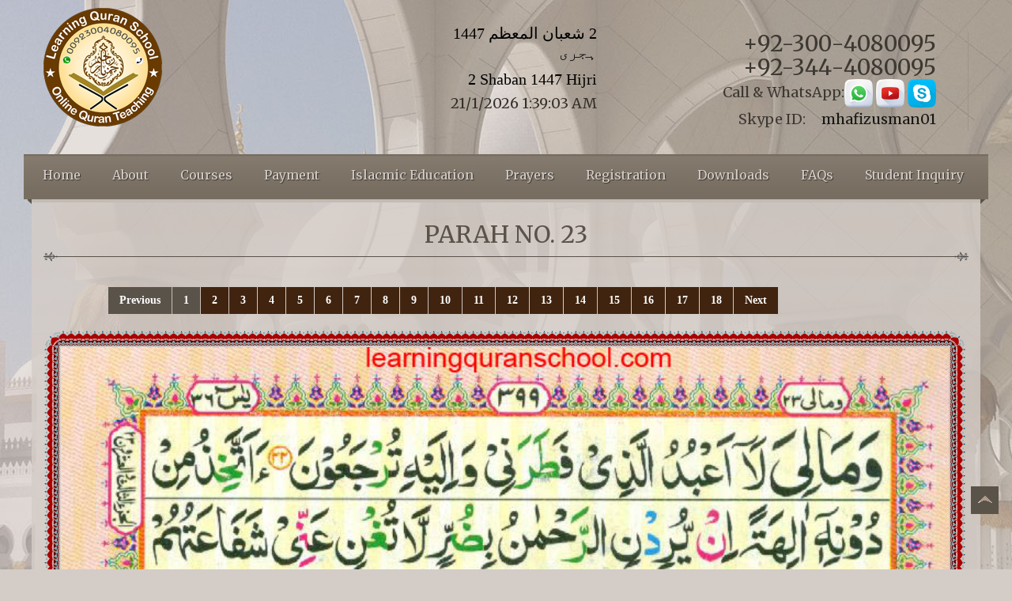

--- FILE ---
content_type: text/html; charset=UTF-8
request_url: https://www.learningquranschool.com/parah?p=23
body_size: 13454
content:
<!DOCTYPE html>
<html xml:lang="en-gb" lang="en-gb" >
<meta http-equiv="content-type" content="text/html;charset=utf-8" /> 
<head>
    <!-- Global site tag (gtag.js) - Google Analytics -->
<script async src="https://www.googletagmanager.com/gtag/js?id=UA-141219065-1"></script>
<script>
  window.dataLayer = window.dataLayer || [];
  function gtag(){dataLayer.push(arguments);}
  gtag('js', new Date());

  gtag('config', 'UA-141219065-1');
</script>

	<meta name="viewport" content="width=device-width, initial-scale=1.0">

		
	<!--[if lt IE 9]>
	      <link rel="stylesheet" href="/templates/joomla3_005/css/ie.css" type="text/css" media="screen">
    <![endif]-->

    <!--[if (gt IE 9)|!(IE)]><!-->
    <script type="text/javascript" src="templates/js/jquery.mobile.customized.min.js"></script>

    <!--<![endif]-->
	<!--[if lt IE 9]>
      <script src="http://html5shim.googlecode.com/svn/trunk/html5.js"></script>      
    <![endif]-->
 
  <meta http-equiv="content-type" content="text/html; charset=utf-8" />
  <title>Parah - 23</title>
  <meta name="description" content="The Learning Quran School for those who want to learn Islam and Quran online by way of distance courses.
We have developed an extensive curriculum for learning Quran and basic islamic education.Quran Reading Education for Beginners,
Tajweed Classes for Advance learners ,Quran Translation ,Basic Islamic teachings ,Memorization of Holy Quran,Urdu Learning Classes">
  <meta name="keywords" content="Quran Reading Education for Beginners,Tajweed Classes for Advance learners,Quran Translation,Basic Islamic teachings,Memorization of Holy Quran,Urdu Learning Classes">
  <link href="parah.php" rel="canonical" />
 
 <link href="templates/favicon.ico" rel="shortcut icon" type="image/vnd.microsoft.icon" />
  <link rel="stylesheet" href="templates/css/bootstrap.css" type="text/css" />
  <link rel="stylesheet" href="templates/css/default.css" type="text/css" />
  <link rel="stylesheet" href="templates/css/template.css" type="text/css" />
  <link rel="stylesheet" href="templates/css/touch.gallery.css" type="text/css" />
  <link rel="stylesheet" href="templates/css/responsive.css" type="text/css" />
  <link rel="stylesheet" href="modules/mod_rsfirewall_protected/assets/css/style.css" type="text/css" />
  <link rel="stylesheet" href="modules/mod_elastislide/css/elastislide.css" type="text/css" />
  <link rel="stylesheet" href="modules/mod_camera_slideshow/css/camera.css" type="text/css" />
  <link rel="stylesheet" href="modules/mod_superfish_menu/css/superfish.css" type="text/css" />
  <script src="media/jui/js/jquery.min.js" type="text/javascript"></script>
  <script src="media/jui/js/jquery-noconflict.js" type="text/javascript"></script>
  <script src="media/jui/js/jquery-migrate.min.js" type="text/javascript"></script>
  <script src="media/system/js/caption.js" type="text/javascript"></script>
  <script src="media/jui/js/bootstrap.js" type="text/javascript"></script>
  <script src="templates/js/jquery.isotope.min.js" type="text/javascript"></script>
  <script src="templates/js/touch.gallery.js" type="text/javascript"></script>
  <script src="templates/js/scripts.js" type="text/javascript"></script>
  <script src="modules/mod_elastislide/js/jquery.elastislide.js" type="text/javascript"></script>
  <script src="modules/mod_camera_slideshow/js/camera.js" type="text/javascript"></script>
  <script src="modules/mod_camera_slideshow/js/easing-v1.3.js" type="text/javascript"></script>
  <script src="modules/mod_superfish_menu/js/superfish.js" type="text/javascript"></script>
  <script src="modules/mod_superfish_menu/js/jquery.mobilemenu.js" type="text/javascript"></script>
  <script src="modules/mod_superfish_menu/js/jquery.hoverIntent.js" type="text/javascript"></script>
  <script type="text/javascript">
jQuery(window).on('load',  function() {
				new JCaption('img.caption');
			});jQuery.noConflict()jQuery(document).ready(function(){
	jQuery('.hasTooltip').tooltip({"html": true,"container": "body"});
});
  </script>


</head>

<body class="com_content ">




<!-- Top Part -->
<div class="top_part">
	<div id="main">

<!-- Header -->
				<header id="header-row">
				<div class="container">
					<div class="row">

							<!-- Logo -->
							<div id="logo" class="span4">
								 <a href="https://www.google.com/search?q=learning+quran+school&rlz=1C1CHBF_enPK843PK843&oq=learning+quran+school&aqs=chrome..69i57j69i60l2j0l3.3656j0j7&sourceid=chrome&ie=UTF-8">
									<img src="images/logo.png" alt="Learning Quran School" />
								 </a>
							</div>
							
							
	<div class="  span4">
		<div  style="margin: 30px 70px; font-size: 18px; text-align: right; "> 
		<script src="templates/js/date.js" type="text/javascript"></script>
 
	 
	<h6 dir="rtl"><script type='text/javascript'>document.write(writeIslamicDate(-1,'ur'));</script></h6>
	<h6><script type='text/javascript'>document.write(writeIslamicDate(-1,'en'));</script></h6>
 		<span id="clockbox"></span>
        
	 
		</div>						
	</div>

							 
		<div class="phone span4">
									<div class="moduletable  ">

<div class="custom">

	<p>+92-300-4080095<br>+92-344-4080095<b> Call & WhatsApp:<a href="https://api.whatsapp.com/send?phone=923004080095&amp;text=Aslam-O-Alaikum,"><img src="images/whatsap.png" style="height:36px" align="absmiddle"></a>
<a href="https://www.youtube.com/channel/UCTOT2_Tr_bkHWyetCw3ZRCw"><img src="images/YouTubeicon.png" style="height:36px" align="absmiddle"></a>
	 <a href="skype:mhafizusman01?chat"><img src="images/skyp.png" style="height:36px" align="absmiddle"></a><br>Skype ID: &nbsp; &nbsp;  <a href="skype:mhafizusman01?call">mhafizusman01</a></b></p>
	
	</div>
<div class='clearfix'></div></div>
	</div>
							
							 
	
							 


							
					</div>
				</div>
			</header>			<!-- End Header -->
		



			<!-- Navigation -->
				
<div id="navigation-row" class="menu_wrapper">
 
						<div class="navbar navbar_">
							<div class="navbar-inner navbar-inner_">
										<a class="btn btn-navbar btn-navbar_" data-toggle="collapse" data-target=".nav-collapse_">
											<div class="over1">
												<span class="icon-bar"></span>
												<span class="icon-bar"></span>
												<span class="icon-bar"></span>
											</div>
											<div class="txt_menu">menu</div>
											<div class="txt1"></div>
						
										</a>
									<div class="nav-collapse nav-collapse_ collapse">
										<div class="moduletable  ">
	<!--[if (gt IE 9)|!(IE)]><!-->
	<script type="text/javascript">
		jQuery(function(){
			jQuery('.sf-menu').mobileMenu({});
		})
	</script>
	 
 

		<ul class="sf-menu nav">
			<li><a href="/">Home</a></li>
			<li><a href="About"  >About</a></li>
			<li><a href="#">Courses</a>
				<ul>
					<li><a href="#">Basic Noorani Qaida</a>
						<ul>
							<li><a href="https://www.learningquranschool.com/noorani-qaida?nq=Urdu">Noorani Qaida Urdu</a></li>
							<li><a href="https://www.learningquranschool.com/noorani-qaida?nq=English">Noorani Qaida English</a></li>
						</ul>
					</li>
					<li><a href="Quran-With-Tajweed"  >Quran With Tajweed</a></li>
					<li><a href="Quran-Memorization"  >Quran Memorization</a></li>
					<li><a href="Quran-Translation"  >Quran Translation</a></li>
					<li><a href="Quran-Tafseer"  >Quran Tafseer</a></li>
				</ul>
			</li>
			<li><a href="payment"  >Payment</a></li>
			<li><a href="Islacmic-Education"  >Islacmic Education</a>
				<ul>
					<li><a href="Golden-Names?name=ALLAH">ALLAH Names</a></li>
					<li><a href="Golden-Names?name=MUHAMMAD">Prophet Names</a></li>
					<li><a href="#">What is Islam?</a>
						<ul>
							<li><a href="Pillars-of-Islam"  >Pillars Of Islam</a></li>
							<li><a href="six-kalmas"  >Six Kalmas</a></li>
							<li><a href="Salaat-Prayer"  >Salaat Prayer</a></li>
							<li><a href="Fasting"  >Fasting</a></li>
							<li><a href="Zakat"  >Zakat</a></li>
							<li><a href="Hajj"  >Hajj</a></li>
							<li><a href="umrah"  >Umrah</a></li>
						</ul>
					</li>
					<li><a href="islamic-faqs">Islamic Questions</a></li>
					<li><a href="#">Dua</a>
						<ul>
							<li><a href="duain">duain</a></li>
							<li><a href="supplications">golden supplications</a></li>
						</ul>
					</li>
					<li><a href="hadees-sharif">Hadees Sharif</a></li>
				</ul>
			</li>
			<li><a href="#">Prayers</a>
				<ul>
					<li><a href="nimaz?nimaz=urdu">Prayer Urdu</a></li>
					<li><a href="nimaz?nimaz=english">Prayer English</a></li>
					<li><a href="fajar-prayer"  >Fajar Prayer</a></li>
					<li><a href="zohar-prayer"  >Zohar Prayer</a></li>
					<li><a href="asar-prayer"  >Asar Prayer</a></li>
					<li><a href="mugrib-prayer"  >Mugrib Prayer</a></li>
					<li><a href="isha-prayer"  >Isha Prayer</a></li>
					<li><a href="tahajjud-prayer"  >Tahajjud Prayer</a></li>
				</ul>
			</li>
			<li><a href="register">Registration</a></li>
			<li><a href="Downloads"  >Downloads</a></li>
			<li><a href="FAQs"  >FAQs</a></li>
			<li><a href="student-inquiry">Student Inquiry</a></li>
		</ul> 
<script type="text/javascript">
	// initialise plugins
	jQuery(function(){
		jQuery('ul.sf-menu').superfish({
			hoverClass:    'sfHover',         
		    pathClass:     'overideThisToUse',
		    pathLevels:    3,    
		    delay:         500, 
		    animation:     {opacity:'show'}, 
		    speed:         'normal',   
		    autoArrows:    false, 
		    dropShadows:   true, 
		    disableHI:     false, 
		    easing:        "swing",
		    onInit:        function(){},
		    onBeforeShow:  function(){},
		    onShow:        function(){},
		    onHide:        function(){}
		});
	});
</script><div class='clearfix'></div></div>
									</div>
						
								</nav>
								<div class="corner"></div>
							</div>
						</div>
					 
				</div>			<!-- End Navigation -->


			<div id="inner">
				<div class="container">


					<!-- Showcase -->
					

					<!-- Content-top -->
<div id="content-top-row">
	<div id="content-top">
		<div class="moduletable ">


 
		<h1 ><span>Parah No. 23</span></h1>
		</div>

	<div class="moduletable ">

		<div class="custom"  >
			<div class="row">
				<div class="span12">
					<div class='pagination'><span class='pagenav'>Previous</span><span class='pagenav'>1</span><a href='parah?p=23&page=2' class='pagenav'>2</a><a href='parah?p=23&page=3' class='pagenav'>3</a><a href='parah?p=23&page=4' class='pagenav'>4</a><a href='parah?p=23&page=5' class='pagenav'>5</a><a href='parah?p=23&page=6' class='pagenav'>6</a><a href='parah?p=23&page=7' class='pagenav'>7</a><a href='parah?p=23&page=8' class='pagenav'>8</a><a href='parah?p=23&page=9' class='pagenav'>9</a><a href='parah?p=23&page=10' class='pagenav'>10</a><a href='parah?p=23&page=11' class='pagenav'>11</a><a href='parah?p=23&page=12' class='pagenav'>12</a><a href='parah?p=23&page=13' class='pagenav'>13</a><a href='parah?p=23&page=14' class='pagenav'>14</a><a href='parah?p=23&page=15' class='pagenav'>15</a><a href='parah?p=23&page=16' class='pagenav'>16</a><a href='parah?p=23&page=17' class='pagenav'>17</a><a href='parah?p=23&page=18' class='pagenav'>18</a><a href='parah?p=23&page=2' class='hasTooltip pagenav'>Next</a></div>
						

					 
					<img src="gallery_images/Sp-399.jpg"  class="quran-border borderimg">
					
									
						
					</div> 
 

			</div>
		</div>
	</div>
							</div>
						</div>
					

 


					<!-- Footer -->
					<div id="footer-row">
					<div class='pagination'><span class='pagenav'>Previous</span><span class='pagenav'>1</span><a href='parah?p=23&page=2' class='pagenav'>2</a><a href='parah?p=23&page=3' class='pagenav'>3</a><a href='parah?p=23&page=4' class='pagenav'>4</a><a href='parah?p=23&page=5' class='pagenav'>5</a><a href='parah?p=23&page=6' class='pagenav'>6</a><a href='parah?p=23&page=7' class='pagenav'>7</a><a href='parah?p=23&page=8' class='pagenav'>8</a><a href='parah?p=23&page=9' class='pagenav'>9</a><a href='parah?p=23&page=10' class='pagenav'>10</a><a href='parah?p=23&page=11' class='pagenav'>11</a><a href='parah?p=23&page=12' class='pagenav'>12</a><a href='parah?p=23&page=13' class='pagenav'>13</a><a href='parah?p=23&page=14' class='pagenav'>14</a><a href='parah?p=23&page=15' class='pagenav'>15</a><a href='parah?p=23&page=16' class='pagenav'>16</a><a href='parah?p=23&page=17' class='pagenav'>17</a><a href='parah?p=23&page=18' class='pagenav'>18</a><a href='parah?p=23&page=2' class='hasTooltip pagenav'>Next</a></div>							 						</div>
									
				</div>

			</div>

	</div>
</div>


				<!-- Footer -->
				<a href="#" id="toTop" style="display: inline;"><span id="toTopHover" style="opacity: 0;"></span>Back to top</a>
 
<!-- Copyright -->
	<div id="copyright-row">
		<div class="container">
			<div id="copyright" class="row">
				<div class="moduletable span12">

<div class="custom" >
	<p class="copyright">Copyright © 2026 Learning Quran School. All rights reserved. Feel Free to <a href="contact-us">Contact Us</a> <a href="https://play.google.com/store/apps/details?id=io.learning.quran" target="_blank"><img alt="" src="https://www.learningquranschool.com/userfiles/images/android.png" style="width: 150px; float: right;" /></a></p></div>
	
	
<div class='clearfix'></div></div> 
			</div>
		</div>
	</div>
	<center><p><a href="https://kms-tool.com/"><img src="https://i.imgur.com/97nIKxX.png" rel="nofollow" width="800" height="100" alt="office activator"></a></p></center>				<!-- End Footer -->

 


</body>
 
</html>


--- FILE ---
content_type: text/css
request_url: https://www.learningquranschool.com/templates/css/responsive.css
body_size: 6935
content:
.clearfix {
  *zoom: 1;
}
.clearfix:before,
.clearfix:after {
  display: table;
  content: "";
  line-height: 0;
}
.clearfix:after {
  clear: both;
}
.hide-text {
  font: 0/0 a;
  color: transparent;
  text-shadow: none;
  background-color: transparent;
  border: 0;
}
.input-block-level {
  display: block;
  width: 100%;
  min-height: 30px;
  -webkit-box-sizing: border-box;
  -moz-box-sizing: border-box;
  box-sizing: border-box;
}
/* Large desktop */
@media (min-width: 1200px) {
  
}
/* Large desktop */
@media (max-width: 1200px) {
  /*=== Navigation ===*/
  #navigation-row .moduletable.navigation ul.sf-menu {
    /*Define menu width*/
  
    /*Define SubMenu position*/
  
    /*Define 2nd+ SubMenu position*/
  
  }
  #navigation-row .moduletable.navigation ul.sf-menu li {
    width: 134px;
  }
  #navigation-row .moduletable.navigation ul.sf-menu li.lastItem {
    width: 134px;
  }
  #navigation-row .moduletable.navigation ul.sf-menu ul {
    width: 134px;
  }
  #navigation-row .moduletable.navigation ul.sf-menu li li:hover ul,
  #navigation-row .moduletable.navigation ul.sf-menu li li.sfHover ul {
    left: 136px;
  }
  #navigation-row .moduletable.navigation ul.sf-menu li li li:hover ul,
  #navigation-row .moduletable.navigation ul.sf-menu li li li.sfHover ul {
    left: 136px;
  }
  /*=== Showcase ===*/
  #showcase-row .camera_caption {
    top: 10px;
  }
  #showcase-row #back-top {
    display: none !important;
  }
  /*===Content===*/
  ul.image-list li {
    width: 42%;
  }
  .circles .circle {
    width: 157px;
    height: 157px;
  }
  .circles .circle h3 {
    line-height: 157px;
    font-size: 28px;
  }
  #blogview .items-row .item {
    padding-bottom: 30px;
  }
  #blogview .items-row .item .blogview-item-image {
    width: 40%;
  }
  #login-form #modlgn-username,
  #login-form #modlgn-passwd {
    width: 135px;
  }
}
@media (max-width: 980px) {
  #wrapper h2 {  }
  /*=== Navigation ===*/
  #navigation-row .moduletable.navigation ul.sf-menu {
    /*Define menu width*/
  
    /*Define SubMenu position*/
  
    /*Define 2nd+ SubMenu position*/
  
  }
  #navigation-row .moduletable.navigation ul.sf-menu li {
    width: 108px;
  }
  #navigation-row .moduletable.navigation ul.sf-menu li.lastItem {
    width: 108px;
  }
  #navigation-row .moduletable.navigation ul.sf-menu ul {
    width: 108px;
  }
  #navigation-row .moduletable.navigation ul.sf-menu li li:hover ul,
  #navigation-row .moduletable.navigation ul.sf-menu li li.sfHover ul {
    left: 110px;
  }
  #navigation-row .moduletable.navigation ul.sf-menu li li li:hover ul,
  #navigation-row .moduletable.navigation ul.sf-menu li li li.sfHover ul {
    left: 110px;
  }
  /*=== Showcase ===*/
  #showcase-row .camera_caption {
    top: 10px;
  }
  /*===Content===*/
  ul.image-list li {
    width: 40%;
  }
  .circles .circle {
    width: 116px;
    height: 116px;
  }
  .circles .circle h3 {
    line-height: 116px;
    font-size: 22px;
  }
  .thumbnails > li {
    //margin-left: 12px;
  }
  #gallery .gallery-img-intro a img {
    width: auto;
  }
  #blogview .items-row .item {
    padding-bottom: 2px;
  }
  #blogview .items-row .item .blogview-item-image {
    width: 100%;
    clear: both;
    overflow: hidden;
    margin: 0 !important;
  }
  #login-form #modlgn-username,
  #login-form #modlgn-passwd {
    width: 95px;
  }
  .team .item-image {
    display: inline-block;
  }
  #gallery .item-image {
    margin-right: 20px;
  }
  .article-wrapper {
    overflow: visible;
  }
  ul.image-list li {
    width: 20%;
    margin: 0 8px 0 0 !important;
  }
  #content-bottom .moduletable {
    width: 100%;
    float: none;
    margin-bottom: 30px;
  }
  /*=== Footer&Copyright ===*/
  #back-top {
    display: none !important;
  }
}
/* Portrait tablet to landscape and desktop */
@media (min-width: 768px) and (max-width: 979px) {
  /*=== Navigation ===*/
  /*=== Content ===*/
  #blogview .items-row .item {
    padding-bottom: 30px;
    width:inherit;
  }
  .blog .items-row .item {
    padding-bottom: 30px;
  }
  #blogview .items-row .item .blogview-item-image {
    width: 100%;
    margin: 0 0 20px 0;
  }
  ul.image-list li {
    width: 35%;
    margin: 4px !important;
  }
  /*=== Footer&Copyright ===*/
  #back-top {
    display: none !important;
  }
}
/* Landscape phone to portrait tablet */
@media (max-width: 767px) {
  .select-menu {
    display: block;
    width: 100%;
    margin-bottom: 0;
  }
  .sf-menu {
    display: none;
  }
  #navigation-row .container {
    margin-bottom: 0px;
  }
  /*=== Showcase ===*/
  #showcase-row .camera_caption {
    top: 00px;
    margin-left: 0;
  }
  #showcase-row .camera_prev,
  #showcase-row .camera_next,
  #showcase-row .camera_commands {
    bottom: 20px;
  }
  .blog-featured .item-image {
    display: inline-block;
    float: none !important;
  }
  ul#filters li {
    display: block;
  }
  #gallery .gallery-img-intro {
    display: block;
  }
  .blog .item-image.pull-left {
    float: none;
    display: inline-block;
  }
  #copyright > .moduletable { }
  
  #copyright > .moduletable .social {
    text-align: center;
  }
}
/* Landscape phones and down */
@media (max-width: 480px) {
  #header-row .container {
    padding-top: 0px;
  }
  #login-form #modlgn-username,
  #login-form #modlgn-passwd {
    width: 135px;
  }
  /*=== Showcase ===*/
  #showcase-row .camera_caption {
    top: 20px;
  }
  #showcase-row .camera_prev,
  #showcase-row .camera_next,
  #showcase-row .camera_commands {
    bottom: 20px;
  }
  #showcase-row .camera_caption h2 {
    font-size: 40px;
    line-height: 40px;
  }
  ul.image-list li {
    width: 15%;
    margin: 0 8px 0 0 !important;
  }
  .circles .circle {
    width: 75px;
    height: 75px;
  }
  .circles .circle h3 {
    line-height: 75px;
    font-size: 14px;
  }
  .circles .circle.circle.arrow {
    margin-right: 20px;
  }
  .circles .circle.circle.arrow:after {
    display: none;
  }
  .item-image.pull-left {
    float: none !important;
    display: block;
  }
  #finder-search input.inputbox {
    margin-bottom: 9px;
  }
}
@media (max-width: 340px) {
  ul.image-list li {
    width: 50%;
    margin: 0 0 8px !important;
  }
  #showcase-row .camera_caption {
    top: 10px;
  }
  #showcase-row .camera_caption h2 {
    font-size: 24px;
    line-height: 24px;
  }
  #showcase-row .camera_next {
    left: 65px;
  }
  #showcase-row .camera_prev {
    left: 5px;
  }
  .circles .circle {
    width: 75px;
    height: 75px;
    float: none;
    margin-bottom: 20px;
  }
  .circles .circle h3 {
    line-height: 75px;
    font-size: 14px;
  }
  .circles .circle h4 {
    font-size: 14px;
    line-height: 18px;
  }
  .circles .circle.circle.arrow {
    margin-right: 50px;
  }
  .circles .circle.circle.arrow:after {
    display: none;
  }
  #camera-slideshow {
    margin-bottom: 50px;
  }
  #showcase-row .camera_prev,
  #showcase-row .camera_next,
  #showcase-row .camera_commands {
    bottom: -55px;
  }
  
}


--- FILE ---
content_type: text/css
request_url: https://www.learningquranschool.com/modules/mod_elastislide/css/elastislide.css
body_size: 724
content:
/* Elastislide Style */
.es-carousel-wrapper{
	padding:0 0 30px 0;
	position:relative;
	width: 100%;
	border-bottom: 2px solid #013976;
	margin-bottom: 25px
}
.es-carousel{
	overflow:hidden;
	padding: 0 9px 0 16px
}
.es-carousel ul{
	display:none;
}
.es-carousel ul li{
	height:100%;
	float:left;
	display:block;
}
.es-carousel h2{
	text-transform: uppercase;
	font-size: 30px;
	line-height: 30px;
	color: #fff;
	font-family: 'BebasNeueRegular';
	font-weight: normal;
}
.es-carousel h6{
	font-size: 14px;
	line-height: 18px;
	color: #c5e0f0;
	font-weight: 300;
}

.es-carousel ul li a{}

.es-carousel ul li a img{
	display:block;
	border:none;
	max-height:100%;
	max-width:100%;
}
